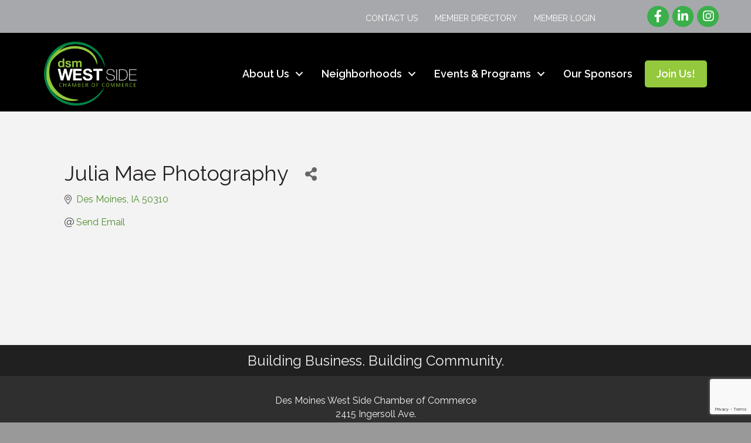

--- FILE ---
content_type: text/html; charset=utf-8
request_url: https://www.google.com/recaptcha/enterprise/anchor?ar=1&k=6LfI_T8rAAAAAMkWHrLP_GfSf3tLy9tKa839wcWa&co=aHR0cHM6Ly9tZW1iZXJzLmRzbXdlc3RzaWRlLm9yZzo0NDM.&hl=en&v=N67nZn4AqZkNcbeMu4prBgzg&size=invisible&anchor-ms=20000&execute-ms=30000&cb=3sqzqy930ulk
body_size: 49807
content:
<!DOCTYPE HTML><html dir="ltr" lang="en"><head><meta http-equiv="Content-Type" content="text/html; charset=UTF-8">
<meta http-equiv="X-UA-Compatible" content="IE=edge">
<title>reCAPTCHA</title>
<style type="text/css">
/* cyrillic-ext */
@font-face {
  font-family: 'Roboto';
  font-style: normal;
  font-weight: 400;
  font-stretch: 100%;
  src: url(//fonts.gstatic.com/s/roboto/v48/KFO7CnqEu92Fr1ME7kSn66aGLdTylUAMa3GUBHMdazTgWw.woff2) format('woff2');
  unicode-range: U+0460-052F, U+1C80-1C8A, U+20B4, U+2DE0-2DFF, U+A640-A69F, U+FE2E-FE2F;
}
/* cyrillic */
@font-face {
  font-family: 'Roboto';
  font-style: normal;
  font-weight: 400;
  font-stretch: 100%;
  src: url(//fonts.gstatic.com/s/roboto/v48/KFO7CnqEu92Fr1ME7kSn66aGLdTylUAMa3iUBHMdazTgWw.woff2) format('woff2');
  unicode-range: U+0301, U+0400-045F, U+0490-0491, U+04B0-04B1, U+2116;
}
/* greek-ext */
@font-face {
  font-family: 'Roboto';
  font-style: normal;
  font-weight: 400;
  font-stretch: 100%;
  src: url(//fonts.gstatic.com/s/roboto/v48/KFO7CnqEu92Fr1ME7kSn66aGLdTylUAMa3CUBHMdazTgWw.woff2) format('woff2');
  unicode-range: U+1F00-1FFF;
}
/* greek */
@font-face {
  font-family: 'Roboto';
  font-style: normal;
  font-weight: 400;
  font-stretch: 100%;
  src: url(//fonts.gstatic.com/s/roboto/v48/KFO7CnqEu92Fr1ME7kSn66aGLdTylUAMa3-UBHMdazTgWw.woff2) format('woff2');
  unicode-range: U+0370-0377, U+037A-037F, U+0384-038A, U+038C, U+038E-03A1, U+03A3-03FF;
}
/* math */
@font-face {
  font-family: 'Roboto';
  font-style: normal;
  font-weight: 400;
  font-stretch: 100%;
  src: url(//fonts.gstatic.com/s/roboto/v48/KFO7CnqEu92Fr1ME7kSn66aGLdTylUAMawCUBHMdazTgWw.woff2) format('woff2');
  unicode-range: U+0302-0303, U+0305, U+0307-0308, U+0310, U+0312, U+0315, U+031A, U+0326-0327, U+032C, U+032F-0330, U+0332-0333, U+0338, U+033A, U+0346, U+034D, U+0391-03A1, U+03A3-03A9, U+03B1-03C9, U+03D1, U+03D5-03D6, U+03F0-03F1, U+03F4-03F5, U+2016-2017, U+2034-2038, U+203C, U+2040, U+2043, U+2047, U+2050, U+2057, U+205F, U+2070-2071, U+2074-208E, U+2090-209C, U+20D0-20DC, U+20E1, U+20E5-20EF, U+2100-2112, U+2114-2115, U+2117-2121, U+2123-214F, U+2190, U+2192, U+2194-21AE, U+21B0-21E5, U+21F1-21F2, U+21F4-2211, U+2213-2214, U+2216-22FF, U+2308-230B, U+2310, U+2319, U+231C-2321, U+2336-237A, U+237C, U+2395, U+239B-23B7, U+23D0, U+23DC-23E1, U+2474-2475, U+25AF, U+25B3, U+25B7, U+25BD, U+25C1, U+25CA, U+25CC, U+25FB, U+266D-266F, U+27C0-27FF, U+2900-2AFF, U+2B0E-2B11, U+2B30-2B4C, U+2BFE, U+3030, U+FF5B, U+FF5D, U+1D400-1D7FF, U+1EE00-1EEFF;
}
/* symbols */
@font-face {
  font-family: 'Roboto';
  font-style: normal;
  font-weight: 400;
  font-stretch: 100%;
  src: url(//fonts.gstatic.com/s/roboto/v48/KFO7CnqEu92Fr1ME7kSn66aGLdTylUAMaxKUBHMdazTgWw.woff2) format('woff2');
  unicode-range: U+0001-000C, U+000E-001F, U+007F-009F, U+20DD-20E0, U+20E2-20E4, U+2150-218F, U+2190, U+2192, U+2194-2199, U+21AF, U+21E6-21F0, U+21F3, U+2218-2219, U+2299, U+22C4-22C6, U+2300-243F, U+2440-244A, U+2460-24FF, U+25A0-27BF, U+2800-28FF, U+2921-2922, U+2981, U+29BF, U+29EB, U+2B00-2BFF, U+4DC0-4DFF, U+FFF9-FFFB, U+10140-1018E, U+10190-1019C, U+101A0, U+101D0-101FD, U+102E0-102FB, U+10E60-10E7E, U+1D2C0-1D2D3, U+1D2E0-1D37F, U+1F000-1F0FF, U+1F100-1F1AD, U+1F1E6-1F1FF, U+1F30D-1F30F, U+1F315, U+1F31C, U+1F31E, U+1F320-1F32C, U+1F336, U+1F378, U+1F37D, U+1F382, U+1F393-1F39F, U+1F3A7-1F3A8, U+1F3AC-1F3AF, U+1F3C2, U+1F3C4-1F3C6, U+1F3CA-1F3CE, U+1F3D4-1F3E0, U+1F3ED, U+1F3F1-1F3F3, U+1F3F5-1F3F7, U+1F408, U+1F415, U+1F41F, U+1F426, U+1F43F, U+1F441-1F442, U+1F444, U+1F446-1F449, U+1F44C-1F44E, U+1F453, U+1F46A, U+1F47D, U+1F4A3, U+1F4B0, U+1F4B3, U+1F4B9, U+1F4BB, U+1F4BF, U+1F4C8-1F4CB, U+1F4D6, U+1F4DA, U+1F4DF, U+1F4E3-1F4E6, U+1F4EA-1F4ED, U+1F4F7, U+1F4F9-1F4FB, U+1F4FD-1F4FE, U+1F503, U+1F507-1F50B, U+1F50D, U+1F512-1F513, U+1F53E-1F54A, U+1F54F-1F5FA, U+1F610, U+1F650-1F67F, U+1F687, U+1F68D, U+1F691, U+1F694, U+1F698, U+1F6AD, U+1F6B2, U+1F6B9-1F6BA, U+1F6BC, U+1F6C6-1F6CF, U+1F6D3-1F6D7, U+1F6E0-1F6EA, U+1F6F0-1F6F3, U+1F6F7-1F6FC, U+1F700-1F7FF, U+1F800-1F80B, U+1F810-1F847, U+1F850-1F859, U+1F860-1F887, U+1F890-1F8AD, U+1F8B0-1F8BB, U+1F8C0-1F8C1, U+1F900-1F90B, U+1F93B, U+1F946, U+1F984, U+1F996, U+1F9E9, U+1FA00-1FA6F, U+1FA70-1FA7C, U+1FA80-1FA89, U+1FA8F-1FAC6, U+1FACE-1FADC, U+1FADF-1FAE9, U+1FAF0-1FAF8, U+1FB00-1FBFF;
}
/* vietnamese */
@font-face {
  font-family: 'Roboto';
  font-style: normal;
  font-weight: 400;
  font-stretch: 100%;
  src: url(//fonts.gstatic.com/s/roboto/v48/KFO7CnqEu92Fr1ME7kSn66aGLdTylUAMa3OUBHMdazTgWw.woff2) format('woff2');
  unicode-range: U+0102-0103, U+0110-0111, U+0128-0129, U+0168-0169, U+01A0-01A1, U+01AF-01B0, U+0300-0301, U+0303-0304, U+0308-0309, U+0323, U+0329, U+1EA0-1EF9, U+20AB;
}
/* latin-ext */
@font-face {
  font-family: 'Roboto';
  font-style: normal;
  font-weight: 400;
  font-stretch: 100%;
  src: url(//fonts.gstatic.com/s/roboto/v48/KFO7CnqEu92Fr1ME7kSn66aGLdTylUAMa3KUBHMdazTgWw.woff2) format('woff2');
  unicode-range: U+0100-02BA, U+02BD-02C5, U+02C7-02CC, U+02CE-02D7, U+02DD-02FF, U+0304, U+0308, U+0329, U+1D00-1DBF, U+1E00-1E9F, U+1EF2-1EFF, U+2020, U+20A0-20AB, U+20AD-20C0, U+2113, U+2C60-2C7F, U+A720-A7FF;
}
/* latin */
@font-face {
  font-family: 'Roboto';
  font-style: normal;
  font-weight: 400;
  font-stretch: 100%;
  src: url(//fonts.gstatic.com/s/roboto/v48/KFO7CnqEu92Fr1ME7kSn66aGLdTylUAMa3yUBHMdazQ.woff2) format('woff2');
  unicode-range: U+0000-00FF, U+0131, U+0152-0153, U+02BB-02BC, U+02C6, U+02DA, U+02DC, U+0304, U+0308, U+0329, U+2000-206F, U+20AC, U+2122, U+2191, U+2193, U+2212, U+2215, U+FEFF, U+FFFD;
}
/* cyrillic-ext */
@font-face {
  font-family: 'Roboto';
  font-style: normal;
  font-weight: 500;
  font-stretch: 100%;
  src: url(//fonts.gstatic.com/s/roboto/v48/KFO7CnqEu92Fr1ME7kSn66aGLdTylUAMa3GUBHMdazTgWw.woff2) format('woff2');
  unicode-range: U+0460-052F, U+1C80-1C8A, U+20B4, U+2DE0-2DFF, U+A640-A69F, U+FE2E-FE2F;
}
/* cyrillic */
@font-face {
  font-family: 'Roboto';
  font-style: normal;
  font-weight: 500;
  font-stretch: 100%;
  src: url(//fonts.gstatic.com/s/roboto/v48/KFO7CnqEu92Fr1ME7kSn66aGLdTylUAMa3iUBHMdazTgWw.woff2) format('woff2');
  unicode-range: U+0301, U+0400-045F, U+0490-0491, U+04B0-04B1, U+2116;
}
/* greek-ext */
@font-face {
  font-family: 'Roboto';
  font-style: normal;
  font-weight: 500;
  font-stretch: 100%;
  src: url(//fonts.gstatic.com/s/roboto/v48/KFO7CnqEu92Fr1ME7kSn66aGLdTylUAMa3CUBHMdazTgWw.woff2) format('woff2');
  unicode-range: U+1F00-1FFF;
}
/* greek */
@font-face {
  font-family: 'Roboto';
  font-style: normal;
  font-weight: 500;
  font-stretch: 100%;
  src: url(//fonts.gstatic.com/s/roboto/v48/KFO7CnqEu92Fr1ME7kSn66aGLdTylUAMa3-UBHMdazTgWw.woff2) format('woff2');
  unicode-range: U+0370-0377, U+037A-037F, U+0384-038A, U+038C, U+038E-03A1, U+03A3-03FF;
}
/* math */
@font-face {
  font-family: 'Roboto';
  font-style: normal;
  font-weight: 500;
  font-stretch: 100%;
  src: url(//fonts.gstatic.com/s/roboto/v48/KFO7CnqEu92Fr1ME7kSn66aGLdTylUAMawCUBHMdazTgWw.woff2) format('woff2');
  unicode-range: U+0302-0303, U+0305, U+0307-0308, U+0310, U+0312, U+0315, U+031A, U+0326-0327, U+032C, U+032F-0330, U+0332-0333, U+0338, U+033A, U+0346, U+034D, U+0391-03A1, U+03A3-03A9, U+03B1-03C9, U+03D1, U+03D5-03D6, U+03F0-03F1, U+03F4-03F5, U+2016-2017, U+2034-2038, U+203C, U+2040, U+2043, U+2047, U+2050, U+2057, U+205F, U+2070-2071, U+2074-208E, U+2090-209C, U+20D0-20DC, U+20E1, U+20E5-20EF, U+2100-2112, U+2114-2115, U+2117-2121, U+2123-214F, U+2190, U+2192, U+2194-21AE, U+21B0-21E5, U+21F1-21F2, U+21F4-2211, U+2213-2214, U+2216-22FF, U+2308-230B, U+2310, U+2319, U+231C-2321, U+2336-237A, U+237C, U+2395, U+239B-23B7, U+23D0, U+23DC-23E1, U+2474-2475, U+25AF, U+25B3, U+25B7, U+25BD, U+25C1, U+25CA, U+25CC, U+25FB, U+266D-266F, U+27C0-27FF, U+2900-2AFF, U+2B0E-2B11, U+2B30-2B4C, U+2BFE, U+3030, U+FF5B, U+FF5D, U+1D400-1D7FF, U+1EE00-1EEFF;
}
/* symbols */
@font-face {
  font-family: 'Roboto';
  font-style: normal;
  font-weight: 500;
  font-stretch: 100%;
  src: url(//fonts.gstatic.com/s/roboto/v48/KFO7CnqEu92Fr1ME7kSn66aGLdTylUAMaxKUBHMdazTgWw.woff2) format('woff2');
  unicode-range: U+0001-000C, U+000E-001F, U+007F-009F, U+20DD-20E0, U+20E2-20E4, U+2150-218F, U+2190, U+2192, U+2194-2199, U+21AF, U+21E6-21F0, U+21F3, U+2218-2219, U+2299, U+22C4-22C6, U+2300-243F, U+2440-244A, U+2460-24FF, U+25A0-27BF, U+2800-28FF, U+2921-2922, U+2981, U+29BF, U+29EB, U+2B00-2BFF, U+4DC0-4DFF, U+FFF9-FFFB, U+10140-1018E, U+10190-1019C, U+101A0, U+101D0-101FD, U+102E0-102FB, U+10E60-10E7E, U+1D2C0-1D2D3, U+1D2E0-1D37F, U+1F000-1F0FF, U+1F100-1F1AD, U+1F1E6-1F1FF, U+1F30D-1F30F, U+1F315, U+1F31C, U+1F31E, U+1F320-1F32C, U+1F336, U+1F378, U+1F37D, U+1F382, U+1F393-1F39F, U+1F3A7-1F3A8, U+1F3AC-1F3AF, U+1F3C2, U+1F3C4-1F3C6, U+1F3CA-1F3CE, U+1F3D4-1F3E0, U+1F3ED, U+1F3F1-1F3F3, U+1F3F5-1F3F7, U+1F408, U+1F415, U+1F41F, U+1F426, U+1F43F, U+1F441-1F442, U+1F444, U+1F446-1F449, U+1F44C-1F44E, U+1F453, U+1F46A, U+1F47D, U+1F4A3, U+1F4B0, U+1F4B3, U+1F4B9, U+1F4BB, U+1F4BF, U+1F4C8-1F4CB, U+1F4D6, U+1F4DA, U+1F4DF, U+1F4E3-1F4E6, U+1F4EA-1F4ED, U+1F4F7, U+1F4F9-1F4FB, U+1F4FD-1F4FE, U+1F503, U+1F507-1F50B, U+1F50D, U+1F512-1F513, U+1F53E-1F54A, U+1F54F-1F5FA, U+1F610, U+1F650-1F67F, U+1F687, U+1F68D, U+1F691, U+1F694, U+1F698, U+1F6AD, U+1F6B2, U+1F6B9-1F6BA, U+1F6BC, U+1F6C6-1F6CF, U+1F6D3-1F6D7, U+1F6E0-1F6EA, U+1F6F0-1F6F3, U+1F6F7-1F6FC, U+1F700-1F7FF, U+1F800-1F80B, U+1F810-1F847, U+1F850-1F859, U+1F860-1F887, U+1F890-1F8AD, U+1F8B0-1F8BB, U+1F8C0-1F8C1, U+1F900-1F90B, U+1F93B, U+1F946, U+1F984, U+1F996, U+1F9E9, U+1FA00-1FA6F, U+1FA70-1FA7C, U+1FA80-1FA89, U+1FA8F-1FAC6, U+1FACE-1FADC, U+1FADF-1FAE9, U+1FAF0-1FAF8, U+1FB00-1FBFF;
}
/* vietnamese */
@font-face {
  font-family: 'Roboto';
  font-style: normal;
  font-weight: 500;
  font-stretch: 100%;
  src: url(//fonts.gstatic.com/s/roboto/v48/KFO7CnqEu92Fr1ME7kSn66aGLdTylUAMa3OUBHMdazTgWw.woff2) format('woff2');
  unicode-range: U+0102-0103, U+0110-0111, U+0128-0129, U+0168-0169, U+01A0-01A1, U+01AF-01B0, U+0300-0301, U+0303-0304, U+0308-0309, U+0323, U+0329, U+1EA0-1EF9, U+20AB;
}
/* latin-ext */
@font-face {
  font-family: 'Roboto';
  font-style: normal;
  font-weight: 500;
  font-stretch: 100%;
  src: url(//fonts.gstatic.com/s/roboto/v48/KFO7CnqEu92Fr1ME7kSn66aGLdTylUAMa3KUBHMdazTgWw.woff2) format('woff2');
  unicode-range: U+0100-02BA, U+02BD-02C5, U+02C7-02CC, U+02CE-02D7, U+02DD-02FF, U+0304, U+0308, U+0329, U+1D00-1DBF, U+1E00-1E9F, U+1EF2-1EFF, U+2020, U+20A0-20AB, U+20AD-20C0, U+2113, U+2C60-2C7F, U+A720-A7FF;
}
/* latin */
@font-face {
  font-family: 'Roboto';
  font-style: normal;
  font-weight: 500;
  font-stretch: 100%;
  src: url(//fonts.gstatic.com/s/roboto/v48/KFO7CnqEu92Fr1ME7kSn66aGLdTylUAMa3yUBHMdazQ.woff2) format('woff2');
  unicode-range: U+0000-00FF, U+0131, U+0152-0153, U+02BB-02BC, U+02C6, U+02DA, U+02DC, U+0304, U+0308, U+0329, U+2000-206F, U+20AC, U+2122, U+2191, U+2193, U+2212, U+2215, U+FEFF, U+FFFD;
}
/* cyrillic-ext */
@font-face {
  font-family: 'Roboto';
  font-style: normal;
  font-weight: 900;
  font-stretch: 100%;
  src: url(//fonts.gstatic.com/s/roboto/v48/KFO7CnqEu92Fr1ME7kSn66aGLdTylUAMa3GUBHMdazTgWw.woff2) format('woff2');
  unicode-range: U+0460-052F, U+1C80-1C8A, U+20B4, U+2DE0-2DFF, U+A640-A69F, U+FE2E-FE2F;
}
/* cyrillic */
@font-face {
  font-family: 'Roboto';
  font-style: normal;
  font-weight: 900;
  font-stretch: 100%;
  src: url(//fonts.gstatic.com/s/roboto/v48/KFO7CnqEu92Fr1ME7kSn66aGLdTylUAMa3iUBHMdazTgWw.woff2) format('woff2');
  unicode-range: U+0301, U+0400-045F, U+0490-0491, U+04B0-04B1, U+2116;
}
/* greek-ext */
@font-face {
  font-family: 'Roboto';
  font-style: normal;
  font-weight: 900;
  font-stretch: 100%;
  src: url(//fonts.gstatic.com/s/roboto/v48/KFO7CnqEu92Fr1ME7kSn66aGLdTylUAMa3CUBHMdazTgWw.woff2) format('woff2');
  unicode-range: U+1F00-1FFF;
}
/* greek */
@font-face {
  font-family: 'Roboto';
  font-style: normal;
  font-weight: 900;
  font-stretch: 100%;
  src: url(//fonts.gstatic.com/s/roboto/v48/KFO7CnqEu92Fr1ME7kSn66aGLdTylUAMa3-UBHMdazTgWw.woff2) format('woff2');
  unicode-range: U+0370-0377, U+037A-037F, U+0384-038A, U+038C, U+038E-03A1, U+03A3-03FF;
}
/* math */
@font-face {
  font-family: 'Roboto';
  font-style: normal;
  font-weight: 900;
  font-stretch: 100%;
  src: url(//fonts.gstatic.com/s/roboto/v48/KFO7CnqEu92Fr1ME7kSn66aGLdTylUAMawCUBHMdazTgWw.woff2) format('woff2');
  unicode-range: U+0302-0303, U+0305, U+0307-0308, U+0310, U+0312, U+0315, U+031A, U+0326-0327, U+032C, U+032F-0330, U+0332-0333, U+0338, U+033A, U+0346, U+034D, U+0391-03A1, U+03A3-03A9, U+03B1-03C9, U+03D1, U+03D5-03D6, U+03F0-03F1, U+03F4-03F5, U+2016-2017, U+2034-2038, U+203C, U+2040, U+2043, U+2047, U+2050, U+2057, U+205F, U+2070-2071, U+2074-208E, U+2090-209C, U+20D0-20DC, U+20E1, U+20E5-20EF, U+2100-2112, U+2114-2115, U+2117-2121, U+2123-214F, U+2190, U+2192, U+2194-21AE, U+21B0-21E5, U+21F1-21F2, U+21F4-2211, U+2213-2214, U+2216-22FF, U+2308-230B, U+2310, U+2319, U+231C-2321, U+2336-237A, U+237C, U+2395, U+239B-23B7, U+23D0, U+23DC-23E1, U+2474-2475, U+25AF, U+25B3, U+25B7, U+25BD, U+25C1, U+25CA, U+25CC, U+25FB, U+266D-266F, U+27C0-27FF, U+2900-2AFF, U+2B0E-2B11, U+2B30-2B4C, U+2BFE, U+3030, U+FF5B, U+FF5D, U+1D400-1D7FF, U+1EE00-1EEFF;
}
/* symbols */
@font-face {
  font-family: 'Roboto';
  font-style: normal;
  font-weight: 900;
  font-stretch: 100%;
  src: url(//fonts.gstatic.com/s/roboto/v48/KFO7CnqEu92Fr1ME7kSn66aGLdTylUAMaxKUBHMdazTgWw.woff2) format('woff2');
  unicode-range: U+0001-000C, U+000E-001F, U+007F-009F, U+20DD-20E0, U+20E2-20E4, U+2150-218F, U+2190, U+2192, U+2194-2199, U+21AF, U+21E6-21F0, U+21F3, U+2218-2219, U+2299, U+22C4-22C6, U+2300-243F, U+2440-244A, U+2460-24FF, U+25A0-27BF, U+2800-28FF, U+2921-2922, U+2981, U+29BF, U+29EB, U+2B00-2BFF, U+4DC0-4DFF, U+FFF9-FFFB, U+10140-1018E, U+10190-1019C, U+101A0, U+101D0-101FD, U+102E0-102FB, U+10E60-10E7E, U+1D2C0-1D2D3, U+1D2E0-1D37F, U+1F000-1F0FF, U+1F100-1F1AD, U+1F1E6-1F1FF, U+1F30D-1F30F, U+1F315, U+1F31C, U+1F31E, U+1F320-1F32C, U+1F336, U+1F378, U+1F37D, U+1F382, U+1F393-1F39F, U+1F3A7-1F3A8, U+1F3AC-1F3AF, U+1F3C2, U+1F3C4-1F3C6, U+1F3CA-1F3CE, U+1F3D4-1F3E0, U+1F3ED, U+1F3F1-1F3F3, U+1F3F5-1F3F7, U+1F408, U+1F415, U+1F41F, U+1F426, U+1F43F, U+1F441-1F442, U+1F444, U+1F446-1F449, U+1F44C-1F44E, U+1F453, U+1F46A, U+1F47D, U+1F4A3, U+1F4B0, U+1F4B3, U+1F4B9, U+1F4BB, U+1F4BF, U+1F4C8-1F4CB, U+1F4D6, U+1F4DA, U+1F4DF, U+1F4E3-1F4E6, U+1F4EA-1F4ED, U+1F4F7, U+1F4F9-1F4FB, U+1F4FD-1F4FE, U+1F503, U+1F507-1F50B, U+1F50D, U+1F512-1F513, U+1F53E-1F54A, U+1F54F-1F5FA, U+1F610, U+1F650-1F67F, U+1F687, U+1F68D, U+1F691, U+1F694, U+1F698, U+1F6AD, U+1F6B2, U+1F6B9-1F6BA, U+1F6BC, U+1F6C6-1F6CF, U+1F6D3-1F6D7, U+1F6E0-1F6EA, U+1F6F0-1F6F3, U+1F6F7-1F6FC, U+1F700-1F7FF, U+1F800-1F80B, U+1F810-1F847, U+1F850-1F859, U+1F860-1F887, U+1F890-1F8AD, U+1F8B0-1F8BB, U+1F8C0-1F8C1, U+1F900-1F90B, U+1F93B, U+1F946, U+1F984, U+1F996, U+1F9E9, U+1FA00-1FA6F, U+1FA70-1FA7C, U+1FA80-1FA89, U+1FA8F-1FAC6, U+1FACE-1FADC, U+1FADF-1FAE9, U+1FAF0-1FAF8, U+1FB00-1FBFF;
}
/* vietnamese */
@font-face {
  font-family: 'Roboto';
  font-style: normal;
  font-weight: 900;
  font-stretch: 100%;
  src: url(//fonts.gstatic.com/s/roboto/v48/KFO7CnqEu92Fr1ME7kSn66aGLdTylUAMa3OUBHMdazTgWw.woff2) format('woff2');
  unicode-range: U+0102-0103, U+0110-0111, U+0128-0129, U+0168-0169, U+01A0-01A1, U+01AF-01B0, U+0300-0301, U+0303-0304, U+0308-0309, U+0323, U+0329, U+1EA0-1EF9, U+20AB;
}
/* latin-ext */
@font-face {
  font-family: 'Roboto';
  font-style: normal;
  font-weight: 900;
  font-stretch: 100%;
  src: url(//fonts.gstatic.com/s/roboto/v48/KFO7CnqEu92Fr1ME7kSn66aGLdTylUAMa3KUBHMdazTgWw.woff2) format('woff2');
  unicode-range: U+0100-02BA, U+02BD-02C5, U+02C7-02CC, U+02CE-02D7, U+02DD-02FF, U+0304, U+0308, U+0329, U+1D00-1DBF, U+1E00-1E9F, U+1EF2-1EFF, U+2020, U+20A0-20AB, U+20AD-20C0, U+2113, U+2C60-2C7F, U+A720-A7FF;
}
/* latin */
@font-face {
  font-family: 'Roboto';
  font-style: normal;
  font-weight: 900;
  font-stretch: 100%;
  src: url(//fonts.gstatic.com/s/roboto/v48/KFO7CnqEu92Fr1ME7kSn66aGLdTylUAMa3yUBHMdazQ.woff2) format('woff2');
  unicode-range: U+0000-00FF, U+0131, U+0152-0153, U+02BB-02BC, U+02C6, U+02DA, U+02DC, U+0304, U+0308, U+0329, U+2000-206F, U+20AC, U+2122, U+2191, U+2193, U+2212, U+2215, U+FEFF, U+FFFD;
}

</style>
<link rel="stylesheet" type="text/css" href="https://www.gstatic.com/recaptcha/releases/N67nZn4AqZkNcbeMu4prBgzg/styles__ltr.css">
<script nonce="DGEFsWy3cMR-rPOM934xYA" type="text/javascript">window['__recaptcha_api'] = 'https://www.google.com/recaptcha/enterprise/';</script>
<script type="text/javascript" src="https://www.gstatic.com/recaptcha/releases/N67nZn4AqZkNcbeMu4prBgzg/recaptcha__en.js" nonce="DGEFsWy3cMR-rPOM934xYA">
      
    </script></head>
<body><div id="rc-anchor-alert" class="rc-anchor-alert"></div>
<input type="hidden" id="recaptcha-token" value="[base64]">
<script type="text/javascript" nonce="DGEFsWy3cMR-rPOM934xYA">
      recaptcha.anchor.Main.init("[\x22ainput\x22,[\x22bgdata\x22,\x22\x22,\[base64]/[base64]/[base64]/[base64]/[base64]/[base64]/YihPLDAsW0wsMzZdKTooTy5YLnB1c2goTy5aLnNsaWNlKCkpLE8uWls3Nl09dm9pZCAwLFUoNzYsTyxxKSl9LGM9ZnVuY3Rpb24oTyxxKXtxLlk9KChxLlk/[base64]/[base64]/Wi52KCk6Wi5OLHItWi5OKSxJPj4xNCk+MCxaKS5oJiYoWi5oXj0oWi5sKzE+PjIpKihJPDwyKSksWikubCsxPj4yIT0wfHxaLnUseCl8fHUpWi5pPTAsWi5OPXI7aWYoIXUpcmV0dXJuIGZhbHNlO2lmKFouRz5aLkgmJihaLkg9Wi5HKSxyLVouRjxaLkctKE8/MjU1OnE/NToyKSlyZXR1cm4gZmFsc2U7cmV0dXJuIShaLlU9KCgoTz1sKHE/[base64]/[base64]/[base64]/[base64]/[base64]\\u003d\x22,\[base64]\\u003d\x22,\x22ScK6N8KQw65eM2UDw4DCol/CvcObeEPDrFTCq248w77DtD10MMKbwpzCpk3CvR5Ww5EPwqPCslvCpxLDt0jDssKeK8OZw5FBVcOUJ1jDmMOmw5vDvE8IIsOAwrXDn2zCnkBAJ8KXVXTDnsKZeirCszzDi8KuD8OqwpF/AS3ClyrCujp8w7DDjFXDqsOgwrIAHBpvSjpsNg4AIsO6w5scRXbDh8Opw5XDlsODw4rDhnvDrMK7w7/[base64]/CglgEGWIJwoB0TsKpZcOSKnJmbMO+KR/DuG3CrwMAAgBjb8OSw7LCpll2w6gWBFckwoZpfE/CkxvCh8OAYWVEZsOzKcOfwo0MwpLCp8KgSX55w4zCumhuwo0mDMOFeCkEdgYUZcKww4vDu8OpwprCmsOcw4lFwpRQWgXDtMKje1XCnwp7wqFrUMKDwqjCn8KPw6bDkMO8w7MWwosPw7zDhsKFJ8KfwqLDq1xaSnDCjsO4w6Bsw5kDwq4Awr/Ckz8MTjlTHkxrfsOiAcOhf8K5wovCksKZd8OSw7N4wpV3w40MKAvCkDgAXz/[base64]/Ci8K0w4jDtwLDpMKXw7rCpwRKw4NXZMOGMgFOYsOiSsOiw6/CmQ/CplweA3XCl8K1GntXW3F8w4HDpcOlDsOAw64sw58FP1lncMK3RsKww6LDnMKtLcKFwr4uwrDDtyLDpcOqw5jDjWQLw7cnw4jDtMK8J0YTF8O/IMK+f8O6woFmw78eOTnDkEowTsKlwrohwoDDpxHCpxLDuT/CrMOLwofCtsO+eR8GS8OTw6DDksODw4/[base64]/[base64]/Do8OKw5tfK3TCgcOKwrxXw53DhMOLR1EmdcK5w6sswrrDicObe8K5w7/CksOPw6wcX3w0wpPCkDHDmcK5wq3CpcKVPcO9wq3DtB9zw4fCsVJEwp7CmStrw7IYwo/DtyItwo9kwp7CrMOtIWLDsm7Cv3bCmyYbw6DCikLDoQHDoHrCgMKyw4fCiQYPNcOnw47DhQVqw7XDgBHCnizCqMK+IMKOcizCvcONw6rDpm/DtBo1wpV/wqTDi8KXBMKHQMO9ZcOawpBwwrVswqUTwrEtw47DuVDDk8KrwoTDtcK8w5bDtcOww5McHnDDtyR+w7AAMcOuwrJmCsOoYiFdwo8bwoErwpbDg3/Dsi7DhEfDn10aQht8NMKxZD3Ck8O9w7lzLsOTGsKSw6rCiSDCtcO1U8OXw78ywp14PwIEw5NlwrsxM8ORR8O1EmhfwoXDoMO0wrfClsOvIcOqw6DDtsOCesKqHmPDsS3DsDnCr3PDrcOdwofClcKIw6PCg39ZJSB2dsKSw7/DtztqwrdmXSXDgmbDkcOcwqXCpgzDtXHCk8Kww5PDt8Ktw7PDpwgKX8OCSMKeIBrDvS3DmUjDicOtbTLCniFHwo5Cw7bCmsKdMlVmwqI2w4PCiEDDr3HDgjzDjcOJeTjCjUE+HkUBw5dIw7fCq8OSVBVzw6s+RHYqSEI5JxfDmMO4wr/Dj1jDgVtqGDV/[base64]/EcOMTAM8wq3DjC7Di8OOBsKQwpnCicOSwr1Gw7XCnmnCh8ODw6rClnTDqcKAwpVFw77Dhihhw6pfKlrDtcOFwrvCnzJPc8OoYcO0CTJHfFnDn8KQw7LCicKpwrJUwpTDmMOUUT4XwqPCtjrCv8KAwrE/PcKLwqHDi8KvBC/DgsKCSVLCgR4nwqbCuiwEw4VWwrksw4p8w4HDgcOUH8KSw6lPTRM8WsKsw7NCwolNITpFQVbDrUjCtEEuw5rCkAZWSE0jw71pw67Dn8OcKMKow6vCs8KeP8ObGsK5wrQow6jCqnV2wrhcwrp3GMOrw7TCvsOqPlDCgcO3w5oCeMOnw6XCu8K9EMKAwqJLR2/CkWECworCrRjDsMKkCMOhHxk9w4vCny0xwotDRsKyFnbDtMKfw5EIwqHChsK+XMOcw6E6OcOCAsK1w7JMw5tAw77DssOqwrcgwrfCr8OYwp/CnsKzPcKrwrcLC1kRQMKjGSTCkybClG/DrMKYeUMNwplWw502w5nCtwBqw63CgcKGwqcVGMO6w6/CtBguwqpzS0PCl18Aw5x7OxNSBHLDigl+E3hmw6JPwrdpw7zCgsO9w6vDnV/DjixQw6jCrWZQRRzCgcOmKRgew5RhQgnCnsOqwojDvTjDr8KAwq5nw7nDqsOhMcOTw4svw4HDlcKUWMKoNcKcwpjCtULDkMKXdcOtw4wNw4wAYsKXw4Qhw6d0w5PDnxXCqWfDowc9V8KxesKsEMK4w4ogQG0EB8K3eCrCrhM6CsKnwr1/[base64]/[base64]/[base64]/UcKtcg1tTMKLw4XCkcORwoISfMO7w4/[base64]/[base64]/DjMOUJcKowoxVwpLDonpdaGopeFjCsVEhFMONwqYPw5NewpFGwqrCjsOFw6YnCXRJQsK8wpESVMKMJMKcPSLDmRgNw5/DggTDgsKTTjLDucOrwqjDtQdgwo/DmsKGe8OUw77DixECdwDDpcKBwrnDoMOwCQFvSywQfMKvwrvCj8Knw6PCnVLDnx3DhcKZw7fDvFZoWMK1ZMO/[base64]/CtRU7JSEZS8OuQMKkw4s8wpPDgwLDhzsWw7HDgWgvw5PCvykiH8OvwqFSw7bDi8Ojw7jCjMKpaMOtw7PDniQYw5cOwo15HMKRJcK9w48cZsO2wqkYwr80QMOpw7YoHjHDj8O1w4snw50Zf8K5JcKIwpTCv8OwfDheXCHCkwLChyTDtMKfQsO/[base64]/w78Zw4xYwr/[base64]/Dq8O8wpZfwqvDmkTCkcO/IsOdGQ7DiMOfXMONwrrCuDvDtsOkYMK3THnCqD/DqcOpLSPChhXDjMKXT8Ouc1QtRWlHOnzCgcKMw48lwqB/PCo7w7rChMKSw6nDrMKtw63CvS4lesO+PwTDvSlHw5zCv8OgTcOBwonDoCzDksOLwohFBcKdwofDtsOgawQTbMKsw4vCr30ba343w4rDssKPwpUNbDPCtMKCw4LDp8KswqDDlRouw45Nw4jDsxLDsMOmQTVlBnQ/w7VBIsKBw69+I0HCtsKvw5rDmBQHRcKcPcKAw7UGw6lpB8KyEEHDng0CfsORw6RVwpMYZydmwoVMZFLCtSvDisKxw55TPsKMWGDDlcOMw6PCsx/Ct8Oaw5TCicKhQMK7BW/Cr8Ktw5rCjwMZS07Dk0nDjB3Dk8K5RltYecK5IsOWEFI4BHUAwqpafRfCrzdqPU0eJ8O6c3jCp8Ocwp3DqBI1NsOtSD/DuzLDpMKUM0BTwrxFMmPCl0Y0wrHDvAnDl8KocSXCqsKHw6ISAcK1J8OteGDCrD8SwojDpl3CrcKzw5HDoMKjJmlDwp51w5JoNMKAL8OSwo7CvkNjw7/DpRdyw5vCiX7CnQR+wrYpOMOaS8K8w78lNhHCizgZdcOGGnLCqMOOw4RDwqEfw7l/wo7CkcKyw5HCrAbChjVfX8OHE0sRVQjDpT0IwoLDlVXCnsOeHUQ8w5sBeFhOw4bDlcOjK0rCkEMoVsOtM8KkDcKscMONwpFrwrPCvRQLbk/DtWvDlnrCmmROasKhw5EfMsOQOnUFwpHDpMOmAFtMU8OSJsKfw5LCuy/Cll8SNGdmwo7Cm1PDo3/DgnNHAhpIw7DCgk/DqsODw7Ehw4xYBXp6wq0NLWdUEsOPw4x9w6UOw6N9wqbCvMKVwpLDhC7DsC7Cp8OQN0dXWyXCk8OVwqDCrGvDtiNIfHbDkcO0XsO5w6x7SMKxw7bDrMKjPcK0ZsKGwqMpw4Fgw5hDwrXDokjChFYIYMKBw50ow4gud01Vwpt/wrLDusKdwrDDhWtbP8KEw4/[base64]/I8OKwqIwMFrCqnchMMO6wrLDhkTCiwx+woLDsDDCk8KXwrTDuRM2Ak5UD8KGwowTEcKRwq/DicKmwpXDsgA4w7BdL1t+N8Omw7nCk0kTU8K/w6/Cin9qM1PCjSw2ZcO4E8KAUQfDosOGVMKnwrQ6w57DnT/DpTRBGCN9NF7DlcKuTkTCusOnX8OMI2dtDcKxw5QzaMKKw6Fnw5fCvhXDmsK9eX/Dg0DDvQHDrsO2w4p7ecKsw7/DsMOaLMOZw5fDm8OFwopfwo7DosOLNChqw43Dl2JFbCTCrMO+FsO8AiwMecKqGcOmRkYow4YNHx/ClBvDqHPDn8ORRMOPJsKkw6peWnZaw6BfPsOOfTQmUxLCm8ODw4QSOmN6woxHwoXDvDPDnsO+w4HDmVM+N0kEWmsmw6dlwqgHw6gJB8OJB8OjWsKKdkkoPSfCsVQ9PsOLHiEmwqzDtBNCwozDonDCmVLChsKqwoHCtMOuKsOpUMOsaXXDmi/CnsOFw6zCiMKnF1nDvsOpFcKqw5vDtSfDkcKqbMK2Nk9vRl8mFcKhw7TCqE/CgcOzEMOaw5LCkEfDlsKPwpdmwqp2w71KI8KxBn/CtMOpw4zDksOdw5AMw58eDSXDtmMVTMOkw63CkUbCn8O2UcOBNMOTw61Qwr7DugnDjgt9RsOzacO9JXF7N8K0dcOYwp0CNcOLen/DjcKTw5XDucKRZX/[base64]/w5UWw7VUwrYJw7sIBkQBejMAw7VfHA1KFMO6bknDgUETJVhCw5Vte8K8EXPDnnvDtnlbbE/[base64]/[base64]/DohrCiVpTLsKmw7PDmcOzw6LDvcKZAMOlw5TDiwXClsO5wo7DijgMPsOAwpUxwro1wo4SwqIxwpIow55uFgJoCsKwGsK+w4VuOcK8wo3DjMOHwrbDkMKmQMK4PCrCusKHRS8DKcK8fGfDtcKFVMKIFQAuVcOALXZWwrzDmx97X8O4w4Rxw7TDg8OSw7vCqsKaw7/[base64]/Ct0TDksKqdmvCtcOlMEnDvCXDvRgqw5zDoCInwqcBwr/[base64]/DqUrCusO4wrw4BTU8wpXCog0Yw5xiAQvCn8OpwprCk31Jw4ZtwobCgDDDiQFGw5LCmCvDi8K+w5kGbsKSwo3DnTXCnmXClMK4wqJ2DE0/w5wTwokQScO+C8O5wpbCqhjCoUbCnsKnaCxoUcOrwrbDucOIwqbDhcK/IhcaXDDDqinDs8K7dX8Le8KwecOhw5TDvcOQMcODw5g1OMKywrhkFcOVw5PCkxw8w7vCqcKda8OZw54yw4pUw5/CmsODY8Klwo5cw7HDq8OXL3/Dv1Y2w7TCpsODSAPCtiXCqsKib8O2PijDusKUT8O1XxUMwoRnE8K7Wyg9wo0zLGUewqItw4N4AcKeWMO5w4FoH2vDv33DojxCwpbCtMKxwq1NIsKsw7fDj1/DgSfCmyVAOsKXwqTCuzPCusK0LcOjZsOiw6khwoQSK2Z0b2DDiMOZTynDi8Oiw5fCjMOLNRYMEsKQwqQdw5PCmx1DIBgQw6c8wpJdFzpBK8ONw71HA1zCnBrDrAEHwqrCj8OEw6EbwqvDjBxRwpnCusO4d8KtGEM0Q3Yqw7PDqDbDuXZ/DhPDvsOla8OOw7UzwoV/AcKewp7Dvw7DkQ1awpUhbsOlT8K1w47CrUhZwoFZVRbCm8KMw5bDmAfDnsOYwrlbw4MVElvCsE18LnPCri7CisKYGMKMcMKZwqzDusOPwrhSb8Oxw4MMPBfDgMKmZRTCgGIaJnbDiMObw6rDk8OTwr9fwq/CvsKew6IAw6ZQwrI+w5DCqQdMw6Q8w485w7McecOtd8KQW8Kbw5chPMKHwptiXcOfw40Sw4lrwpEbwr7CssOfNsO6w4LCuRcOwoIqw4UDXB0lw77Dn8OowpbDhjXCu8OsN8Kkw48eKcO/[base64]/DrCrDtsK0wq/DhXJRK8K+CMKMw5/Dg2XDhMKne8Kxw5zCgMKfGFR3wqrCpkHDqBrDjGJPd8ObUyh4J8Ovw4jCvcKbZEXCriPDmjLCjsOgw7l1wpwYVsO0w4/[base64]/Cj8KlwoAswqo9w6hcwpnCucKLw4wBworCqsKnw5zConl0IsOgJcOmXTPCg3JTw5PDvXIFw4TDgRFCwqEHw7jCnQ7DiWZ6LcOJwodmasKrXcKjH8OWw6skw5jDrSfCi8OxOnIQKTXDp0fCow5qwopOFMOPElEmXsO+wo7DmWZGwpk1wqHCpC8Tw5/Dv3FIWSfCk8KKwqAcesKFwp3DgcOxwp5pB23Dtn8/FV4TJ8OHcl1yBAfCnMOnFmZWRVFHwobCqMOywoLDusOTen0QccKlwrofwrU4w6/DrsKkHjbDtQB0XcOLYx/CisKaCkXDoMOPBsKQw6d6wrDDsz/DuEvCsjLCjnXCnXzDsMKUOAZIw6tJw7cKKsKhbsOIF3pINjDCjTnDqTnDsXTDhEbClsKuwrl3wpXCusO3MEHDojjCt8KVJG7Cs2LDssK/w5U/FcOPGnEow4bChWfDjjLDqMKlRcOzwovDgTkEZkXCmDHDr2vCjCAoVCvCh8OKw58Vw6zDjMKDfFXCnRxDcETDtsKRwqTDhGfDkMO/QiLDo8ONMn5gw61qw6XDuMOWTW/Ct8OPGwAAQ8KGJxbDuDnDucOtDHvCjm4HNcK7wovCvsKWTMOfw5/Ctg5uwpdOwrc0Ti3Cq8K6CMKjwp5CHktfKRNKJcKCQghmTj3DkRxWEDghwpfClQHCi8KcwoPCh8ONwo0beQ/CtMK6w7EPWBXDuMO2cDBEwqUoe0RFGMORw7jDqsKKwo9ww7twZgTCkwZKHcKCw6sHdsKvw7Qtwp5aRsKrwoMcOzo8w7tAaMKOw4t7wpnCn8KGPVbCtcKAWHsYw6kmw6tOVjLClMO/MVvDkSQQCnYeSQ9Swq5uWDbDmALDrcKJLwBoBMKfF8Kgwpx/cSbDgCzCqlEXw4sMSlrDvcO0wpvDvBTDrsOVc8OCw6YmLBd+GDTCjRJywrnDlMOUJh/DlMKmLyxSJcOHw5vDpsK6wqrDmRPCr8OAL1bCiMKkw4QJwpvChzXCuMO6KcKjw6JoOnM6wqbCgwVtbQPDlx0HVxI+w78Hw5PDs8O2w4ctTxYTN2YkwrXDj2LCn2ZwE8K0FG7DrcOkdRbDikjDrMK/HUIkWcOZw4/Cn2YPw47DhcObVMOZwqTCrMOqw4YdwqTDoMKdRD7ClhlYw7fDgsOrw5Q6VVPDk8OWV8KGw64HPcOew7zCp8Omw6vChcOkScOuwrTDhcKpbC0FbCFNekEEwrQnbz5pCVE0U8KlGcOobEzDpcO5UjQCw7TDsR/CnsKVRsOzF8Omw77CrnkYEDVCw6gXKMOEw4tfBcOZwoTCjFbDtABAw4bChU13w4pFKld5w47Dg8OWMl/DvcKeMcOBfMK0VcOgw6jCiCvDiMK6WMOoFFnCsxLCp8Olw6DCilRpVMKLwoN1PHt0f0jCtmk+acKgw5tYwptZZk7CikLChmw6w4tEw5TDgcKQwoHDr8O9fzldwowpRcKbZghMIC/[base64]/[base64]/[base64]/ChyVtY2LDvcKGwoQ4wrPCr8KKwoMrwqAaGsKTw7bCrFDClsOSwpfCosO5wpduw6EsNRHDshZXwo5Pw7A2KVvCny4iXsKoERVoZi3Dk8OWw6bCsiDDqcOTw6VQR8KsOsKBwqAvw5/DvMKFYsKPw60zw404w5waUGrDj3x3wr4fwoxswqHDrcK7c8OYwoLClRZ8w4oqScONQVvCgghGw7ooH0Rxw47DtFBPZsKLQ8O5XcKnJcKla1rCqCTDiMKbMMOXLA/Cky/[base64]/DrQxEwqomwpF/[base64]/CojHCt31CD2wmw6/Du8Ogw7UQZAcWGDbDmCQXEcKWwoQkw5LDrMObw6/Du8OXwr0uw6clU8KmwqE/wpR1L8KzwozDm3rClsOew7LDr8OAEcOUbcOfwo8bAcOHQMKUC3rCjsKlwrHDojHDrMKPwowKw6DCrMKUwpvCqW9Iwq/Dn8OtHsOBFsKqf8KFG8K6w6AKwoLDm8O+wpzDvsOAw4PCnsOwV8KAwpd+w7AoRcOOw68rw5/ClSpRHAkVw78AwpRYVVorYcKdw4XClsKZw4TDmiXDiSlnCMOiYMOPbMOFw7LCncOEZRnDpE1LNmjDpsOSFsKtOk4UaMOpCFfDlcO9W8K/wrjCjMO/[base64]/DpcOTA8OKdTHClcOUw7FlwpBow7TDh8OQwpjDj0gow7UowpESesKCPMOmfmwpOsKvw7zDnx9yd1nDnsOpdBVyCsKfWTUBwqlUeXDDhcKhA8KQdwTDvFTCnV5AM8O7wrsoCRYVGV/DpsO7PzXCicOKwpZYIsKJwqDDmsO/bsOUS8K/wovChsKbwrzCgzhDw7zCjsKtQsOgQcK4bMOyO2nDjzbDn8OuEsKVPjcCwoVnw6vCimDDhUccLsK3D0PCoVAOwqQ0LXvDpinCs27CsX/DsMKcw7TDhMK0wr/CpDjDik7DicODwqIAPcKzw5ttw6jCqlRYwoJRWj3Dg0LDmsKjw78rEEjDtjfCn8KwXEjDsnxGMhkIwpIGTcK2w53Co8OmTMOdBDZ4WxoZwr5gw6PCp8OHI0Quc8Onw6c1w4FuWC8hBHfDl8K9TRI5WC3DrMOLw67Dv3vCqMOlejRJLQ/[base64]/fsOUw7XCoybDhThmw5jDm8K/C8OZw4LDpsO5w5AlGsOvw7bDnsOPNcKGwpVIdsKgLBrDqcKow6zDhiAAw4TCs8KWRHXDoWDDrsKlw4Vkw6gNHMKtw5ZSVMOyQRXCqsK9NBHCq3TDqy1TYsOqcVPDgXjCrC/Dj1/DhnzDiUYmTcKTYMKxwq/DpMK1wqHDrAXDtE/CgWjCusK/w5pHHC3DqDDCrBnCrsKqOsOPw7BfwqcjXMK7XEd3w492CUFYwofCm8OlC8KiTgzDuUnChsOJwqLCsRJGwoXDnXjDqFAFMSbDrEEAUhjDnsOoIsOGwp86woQbw78SMCh1NDbCqsKyw7fDp2lNw7XChAfDtS/DpcKsw7keBG8OesOMw4PDucKwH8Oxw4hmw647w4xXQcKlwo9Yw7Eiwql/[base64]/[base64]/w4/CilJdwofDlsO1X8KbSG9BfkMJw704VMKbwqnCkV5/AsOUwpYhw5F/G0zClkwebmE+Ph3CgVNySRTDsy/Dm3hiw4/DkGp9w7TCrsKzU11pw6LCp8Kow7Nkw4VHw55YfsO5wqjCqg/[base64]/w5nCjMOJGMKEQxMPwq/DhcOHw55Qa8KGw4F8w73Doj4kb8KCcXHDl8KrUSLDtEXCk0nCmcKHwrHCgsKjLiPDlMOuPgcAw4oDDSJtw6AHTkfCnh7Dr2QkCsORQ8OQw47Cgl7DicOTwo7ClnLDpyzDqVjCncOqwopmwrNFJmIqf8K3wpHDrXbCqsKJwr/DtDMUPhZuFDTDrnV6w6DDoSQ9wpVKKXrCiMOrw5bCn8OdEnDCvh7DgcKDVMOQYFU2wovCtcOgwobCuiwDXMOwdcO7wr3CtTHClBHCtjLDmQbCiHBhAsKGIHlEEiALwrljUcOTw68Ca8KvahUkRHfDgwXDlsKzLgbCqRQ0FcKOBk/DgcOCLVbDi8OWcsOBLFp6w6nDpsOeZDDCvMOETEPDl00GwrJLwrhPwpEbwpwPwrkka17Dll/[base64]/aMOFw711aW3Cg8Orw6HDgiXCs8KPahkLVD/DrcKsw4JJw54bwqLDk0ppZ8KlCMKUQU3Cl38YwoTDvsOwwpwnwpNYfcOFw74aw4w+w5tHEsKpw7XDhsO6W8ONVjrDlQxrwqXCsA3Dr8KRw4kIHcKDw4LCgAEtOXvDrydWKk/DhlZaw5jCj8O7w5NlS2oPAcOHwobDnMOEdsOsw61UwqgbesO8wrhUb8K9EGoZdGgBwq/CisOKwonCnsOfMzoNwqMkFMK1SxLCl0/[base64]/woZARGN0w743wrjCuQLCu0wcBsORCnElwoZ/[base64]/[base64]/[base64]/wrDDiD/DmcOASMKjwqzCoMKaHMO4JWTDtQBoXcOBWV/[base64]/ChsOkw78QwrPDicOhZk8+w4F1wrd/XcKNAlzCq1zDksKROE5QOWzDlMKfUHvCrHk7w6Ijw4ALOSctEDrCocKrUETCqcO/b8KJZcOdwoZ+bsKcd2AGw6nDgW7DikYuw5oRRyhtw7RhwqzDvlbDmxtlCldfw7XDv8Krw4V/[base64]/DssKFwpzDsMO8w4dMw7tuw7PDt2vCscOwwqrCnlPDo8KkFXgXwrEuw6lwfMK2wr5JXMKXw5PDiinDilzDhy9jw6NTwojDvjrDrsOSacOQwo/DiMKRw6sIaz/DkEoBw5xOw4gDwrRiw7wpFMO3EwfDr8OVw4fCt8K9aWVKwptiRzFDw4zDo3zCh041RcO2PF3Du3PDrMKXwpHDr1Umw6bCmsKkw6sCYMK5wofDoBzDkVPDjAc5wqTDqF3Djn8MXsK/EcK7wrfDlwjDqAPDrsKbwookwoNUJMO4w6UYw7V9a8KUwr5TI8O4SQNSHsO8B8OmaANnw7ETwrvCv8OOwrJ6wpLCim7DsQxiYxXClxnDvcKjwq9WwpTDlDTCgnc7woPCl8Kow4LCjiw1wqLDpCXCk8KYZMKKw4vDgsK8wo/[base64]/[base64]/CvsKWE8KHF8OOw5cSwp1nLTDCkWIbLlQawovDvBMlw4nDv8KIw49sciBdwpvCl8K8S0jCmcKSJcKbNALDgmIYORLCncOvcV1/P8K1KlTCsMKtNsKmJhXCqTRJw47Cg8OmN8O1wrzDskzCrMKaQGbCpGljwqRnwqtgw5hoWcOLWEQzW2UGw7YDdQTDj8K8HMODw7/DvsKdwqF6IyPDvUzDqXVSXC3Ct8OiOcKtwrBuacKxKcKvSsKYwp0bYSkJbi3CpsK3w44ewpDCtcKBwoQTwot8w6FGGcK5w4o/QcKOw681HV/DjhdWNgvCtUPDkA8hw7DCjyjDo8K8w6/[base64]/[base64]/wo/CusKmDsOYw4/DpMKHw6vDgRJYw5dhw4dcwprCosOiezXCqnLDvMOzVzYSwoJJw5d/[base64]/DkcO6wrROdsOvbcKzw6LDv8Ohwo3CtDUVE8KoGjA4MMKJw5kzScK/asKgw7HCs8KaSR17GCzDp8OJUcKJDg0RaGTDhsOSU2RxHEcVw4dCw6sEGcOywplAwqHDiS9idkDDqcK6w5cLwqocYCcyw5fDssK/[base64]/[base64]/Ck3QIw6w3PcOew7MUwpJpOCdWIxggw4ghKMKfw5jDjTo3UGTCgsKCbBnCpcOCw7tlFzZhJX7DjW7CqMK0wofDp8KoFMKxw6AAw6DCs8K7BMOTfMOOW0Viw5tqLMKDwpZBw5nClHfDpMKAH8K/w6HCgnrDmFjCvMKnREtNwqA+NyrCuHrCgQHDo8KUASpjwrHDiWHCkcOXw5TDtcKXESUvMcOpwozChQTDjcOPIWt6w7gbwonDvWTCrTZPMMK6w6/CpMOsY2DDn8K+HwfDt8OiEC7ChMKDGlzCsUppAsK7VcKYwr3Dl8KowrLCjHvDocKfwrtLU8OZwrNUwr7DiV7CkzXCnsKiRBDDozfDlcO3c3/DiMOBwqrChl1YfcKqRCfClcORbcKNJ8K6wo5Dw4Iswp3CucOiwpzCo8K5w5kqwoTCs8KqwpTDl1/Cp0B0DQx0RQxAw5RQL8OtwqFfwqDClCcPOyvCqHYIwqYRwodawrfDq2nCvSwew47ClTgnw5vDjXnDoTRNw7R6w4YmwrMbYlPDpMKbQMOsw4XCr8OZw5kIw7YTW0oiZTVtBWzCowY+bMOCw63CmS8vGBjDlHwhAsKBwrPDnsO/TcOsw7xaw5hzwobCrzJ6w4sFKwI1Wy9KIMKDVMORwqtnwobDk8Kuwqt/CcO9woJZJ8KtwqIBJn0nwpRMw6zCu8O0LMOawrjDkcO4w7zCncO+d1t1Ki7Cl2ZlMsORw4LDjh7DoR/DuADCncO8wqMIAS3Do0/DrcKnSMOCw550w4dRw73CrsOpwq9BfCXCqD9FfiMtwpTCgMKXUMO1wqnCozsIwrQHAWfCiMO5WsK6FMKpfsK9w47Cm29mw6fCp8Kww65twqfCj3zDgsKvQ8Opw6BxwpbClRfCml1TcR7ChsKBw4dPSGTCp2TDjsK+V0nDrQYnMSnDqAXDmsOQw68cQzEbUMO2w5/DoGxcwqzCgcOLw7cawo55w44Ew6kMH8Kvwo7CvsOFw4Y4DBZFa8KwbU7CgcKaU8Kyw6USw68Nw69yQk0owp7ChcOVw7PDjQUvw4Zewpthw4EAwp3CtUzCjDLDr8KUaiHCmMKfen7DrsO0F27CscOsdURsXVBnwrHDsz0QwpM7w4M5w4clw5xPbW3CpFcPV8Otw6/CscKLSsOuTzTDvHFrw5sjwprCtsOGfkRZw5nDscKcI3DDvcKDw6zCnkzDkcKRw5suDsKRwo9pdizDucOIw4HCjB/CoyLDiMKWA3jCjcKBYFnDo8O5w6E7wprCpyd1w6PDqkbDm2zDgcOAwqXClGQYw5rCuMKHwrXDomLCmcKww4DDhcObUcK0PCs3NMOAWmJcN3oDw75lw6TDnBrCnXHDkMOlSB3DuyrCgcOfA8KCwojCpMOZw5UJw4/DhFPCs24TQGkCwqDDokPDgsOJw5rDrcKTWMOhwqQjfltfwqsrHFpcLzZRQsKqNwjCp8KcUxMMwqI4w7nDpsK3csKSbBDCiRRTw4NVN1bCklsTVMO2w7HDiGXCtltmVsOXXg9twqfCk3kOw78PSMO2wozDkcOsKMO3wp/CmU7Dl11cw6lHwrnDpsOQwotJMsKew4jDpMKpw5A0DcO2TcOhFgLCjRnDqsObwqNLRMKJK8KRw5t0CcKew4/Dl3wqw77CiznDmR9FHDFMw40YO8KywqLDu3LDlcO7wrjDlghfW8OFfsOgDi/[base64]/w6LCncKFaS3DhsOvwp/Dp3E+AMOGeTJHP8OTJCnCjMO/[base64]/DvcKVw6AiwprDp0UIIsO6VUJDwppjQMKJfifDg8K5YhDDiGA+wot/[base64]/w6zDsm3CgFbCkx9YMMOoRMKBCQ7DhMOmw4N2w64AYCnCtg7CncKzw7LCgMKiwqTDvsK/wq3Cm1PDoC9dGHbCsDI2w4rDhsOvKzk+Dwckw6/CnsO8w7d3a8OnRcOOLG4JwozDqMOywp3CkcKhRwDCh8Ktwp9+w7nCrREIJsKyw51BKzHDosOuIMOfPVjChGJaEENOb8OuY8KfwoA/C8ORwqTCmDJ7w6DCgsOVw73DgMKiwp7Cr8KtTsKfRsOBw4pZc8KPw49/M8O9w7/CoMKHf8OhwqcGLsKOwpM8wpHCtMKkVsO7WVfCqAstTsK0w70/wphlw4l7w7dpwrXCoX4EQ8KhH8KewrRfw43DpcONE8KTazjDgMKSw5XCq8OzwqA5IcK4w6rDv049G8KGw60pXHVCfsOWwol/NBFwwqQfwp1jwojDk8Kow4pZw4p3w5XChgZ3UMKdw5nCsMKIwpjDswTCnsKJFWEpw4UdasKdwqt7dVvCt2PCmVMNwpfDlArDmUzCrMKuTMOcwr90wqHDiX3Do0bDg8KpDBbDisOWBMKgw5vDjFxHBkvDvcOfOF/Dvm5+w7rCoMKTU1LChMOBwoo5w7UPLMKfd8O0aWzCrkrCpgNTw7MPaljCssK3w67DgsO0w7bCp8KEwp0zwqQ7wqXCmsKvw4LCo8O5wph1w7nDhETDnDVmw4TCqcK2w67Dl8OZwrnDtMKLUWPDg8K/V00oGMO3c8KuJVbCr8KDw68cw5nCp8Oow4zDkg9mFcKUP8Klw6/[base64]/c2N1w5BqX8Kpw7U6cMOmwqUXwo5xbcKANwNlw4jDh8KSCcKgwrMNbEHCtQDChUPCi08LBjTCu1HCmcORRVtbw5Zcw4XDmGcsSideS8KBGD7CrcKoPsOzwqU2GsKxw4gSwr/Di8Opwrxew6JMw7dETMK4w7RvN37DkX5+wqIUw5nCvMO0A04rWMODPjXDr03DiDRvCjU5wrt3wp7CnTDDozTCiwBWwo/CvEXDszFIwoUvw4DCpG3Di8KSw5YVMhIjK8KUw7/CpMOow5jClcOow4TCvjwVcMOsw7dcw4rDrsKuH3p9wq3DkU0tfsKUwqbCgsOaOcOZwr5uDsKMIcKBUkVlwpA+CMO6w6vDsSrCrsKWWgwObmIYw7DChk5cwqLDqC1dXcKgwp5DS8OJw4/DuVbDkMOXwo7Dt1F+GSnDsMKka17DkU1gJDzDosOjwoPDmcK2wozCpz3Cl8KdKB7Cp8KowpQMw4nDiWFxwpgDHsKgeMOnwrLDo8Kkd0J8wqnCgwYLLgpxfsKQw6ZPacKfwoPCjU7DoE9zdsOWNRfCo8OXwo/DqMKywqHDqEVGSzciXwZ2GMK9w4ZSTHjDi8KdAsKJQzDCpjjChBfChcOWw6HCohTDlcKYwpzCncO/HMOrecOkOm3CqXwhR8Kgw5fDrsKOwoXDhMKjw5UuwqN/w7LDoMKTYcOJwrTCs0DDvcKGUwPDkcOXw6EuMD7Dv8K8NMOvXMKpw7nCmcKJWDnCmQrCpsOQw58Lwr5Jw6snZmsNfyp6wr3DizvCrgRkRW5vw4QxUQE/[base64]/RGjCvTMeUsKzwr/CosOLw5vChcOtw5BAQgfCjMOLwq/[base64]/dn/DiH8+G1QPw5jChcOvYsOmHsO4wr8Zw4RMw7bCo8KcwpnDpsKRDyjDi03DlQVHejTCnsOCwqolaitTwoPDgAgCwrDCt8O/[base64]/[base64]/ClsODWsOGwr3Cg8OKblXCsmDDmQHDgMO1wp1qwofDiQwAw6FKw6QJPsOfwrDDsSfCpMKQF8K3aSVUHMONPiXCh8KTNjNGdMK9LsO9wpB2wrvCijxaMMOhw7c6ci/Dj8KLw5TDksOnwopYwrDDgh86FMOqw5tiLGHDssKcY8OWwo7DosO9P8OBY8KQw7JSRU1owpzDtF1QecK+wo/CmBo3YsKbwqNuwo4gAB8RwrJ6YgYTwr9Fwr0jXDJ1wpbDhMOQwqIVwqpJDR/DpMO/[base64]/CpcOea8KZw5otw7DDlWjDjwLDvTNyRFJ5C8OnFWt8wq3DrElrM8ORw7ZyXE3DhX9Pw44Vw6tnCH7DrSdyw5nCmMOFwrlRE8OQw5gsXWDDv3FkC2ZwwpjDvcK2G3Uew6jDlsKLw4bCrcKnT8OWw6PDtcOBwo51w6TCh8Ktw55vwpPDqMOfw5vDjjR/w4PCikbDmsKqOmnCsCLDuU/ChTt5VsKoG2bCrCN2w641w4l1wqTCtVcXwoAFwonDssKDw5xcw5rDgMKfKxopDcK5bMOKM8K0wr7ClX/[base64]/CrsKxW8KCVRdEw4nDi8KFfy9IIyvCrcKDw5LChgXDuh3CtsK+OTfDlcOvw6nCphQCSsOIwrUARnkXYsOHwp3DjDXCqV1KwpJFdcOfESBdw7jCocOJUCY4QznCssKfJV/CiwrCqMK5asO8eTQ9w4R2Z8KDwrfCkR98PcOWD8K2PGjDr8Okwohdw5nDhz3DjsOawrM/UhccwonDisOpwqVIwo5HZcOMWzAywovDv8K0YXHDmivDpAt3HcOCw5R0PMO6QlZvw4/[base64]/wrEmecKGw7FAwoUXwqfDosODw4nDlsKdE8OvNBY1IsOSKUA6dMKbw4/DlTTCjsKLwrzCksKePjvCsBgTUMOnFBXCl8O9JsO2QGTCn8OvW8OCNMK5woDDugktw5wzwofDusOiwpE3RDXDgcK1w5AiDQpYw6NrV8OEPArCocKjHQFqw4/CgA8ZPMObJ2HDucKIwpbCpwHCoBfCtcKiw5XCs2oSS8KrPlHCkXLDrcKXw5RuwofDh8OYwrUBGX/DmxU3wqsFRcKiMyp3X8Krw7hMecKpw6LDmcOoC0/CnMKiw4HCvwDDjMKaw5bChMK9wqQ0wpJSYUZWw4rCmQ1jXMKlw6PCscKTYMO/w4jDrMKIwpFubEp+NMKlDMOFwpgddsKVNsKWB8O5w4PDmmbChzbDicKLwrrClMKiwrJ5RMOYwqLDkX8kIC3CmQQgw7kRwqE9wp/CkHrCqcOAw6XDkm1WwqjChcOcI2XCv8OPw48ewprCszBQw7NPwpcbwq9PwozDm8KyfcK1wocSwqJIOMKzD8OHdg7ChHbDoMOGc8K+Q8KMwpBRw4N8G8O/w6AKwpRQwowuAsKawq3CicO9Rl06w7EKw73CnsOfIsKKw47CncKIwrxwwqHDlsKIw5rDr8O1HTEfwrRCw4MAGTNjw6FMPMOYHMOUw4BSwrdGw7fCnsKRwqJzFMK2w6LClcKzBBnCr8KJdWwTw4ZRfUfCqcO8VsKiw7PDlsO5w6LCtxZywpvCrsKgwqtJw6nCoT/[base64]/ZkTCpi8Gwo5owrDDjl9WwpQSPglawqA6wrbCn8KYw7vDhjROwpZ7HMOVw7h4AMKww6XDuMOwb8KywqMfTkIHw4zDv8OpdkzDmsKiw5wLw6TDnV5Iw7FFcsKlwqfCusK/F8KfGTPCvRhgTnXCscKmCkTDr2HDlcKfwozDn8Oaw60XbRjCgWjCv0QpwqZnTsKPEsKIBh/DkcOo\x22],null,[\x22conf\x22,null,\x226LfI_T8rAAAAAMkWHrLP_GfSf3tLy9tKa839wcWa\x22,0,null,null,null,1,[21,125,63,73,95,87,41,43,42,83,102,105,109,121],[7059694,789],0,null,null,null,null,0,null,0,null,700,1,null,0,\[base64]/76lBhmnigkZhAoZnOKMAhnM8xEZ\x22,0,0,null,null,1,null,0,0,null,null,null,0],\x22https://members.dsmwestside.org:443\x22,null,[3,1,1],null,null,null,1,3600,[\x22https://www.google.com/intl/en/policies/privacy/\x22,\x22https://www.google.com/intl/en/policies/terms/\x22],\x22Gw7F0cRpvniIlxgkhS+JbKmVxkJalFJ8BWejO5y3z9U\\u003d\x22,1,0,null,1,1770118163431,0,0,[215,22,249],null,[142,181,221],\x22RC-jw6DuAwjhXqDvw\x22,null,null,null,null,null,\x220dAFcWeA4Fi8s6ugi2x0lft4rQn7jFxInKJPl4bVuCMAqIj67W2ih3tv0COnaUcIpdTZr8x7gdiiW2d7JQ734toOkw6HN-wzv-ZQ\x22,1770200963365]");
    </script></body></html>